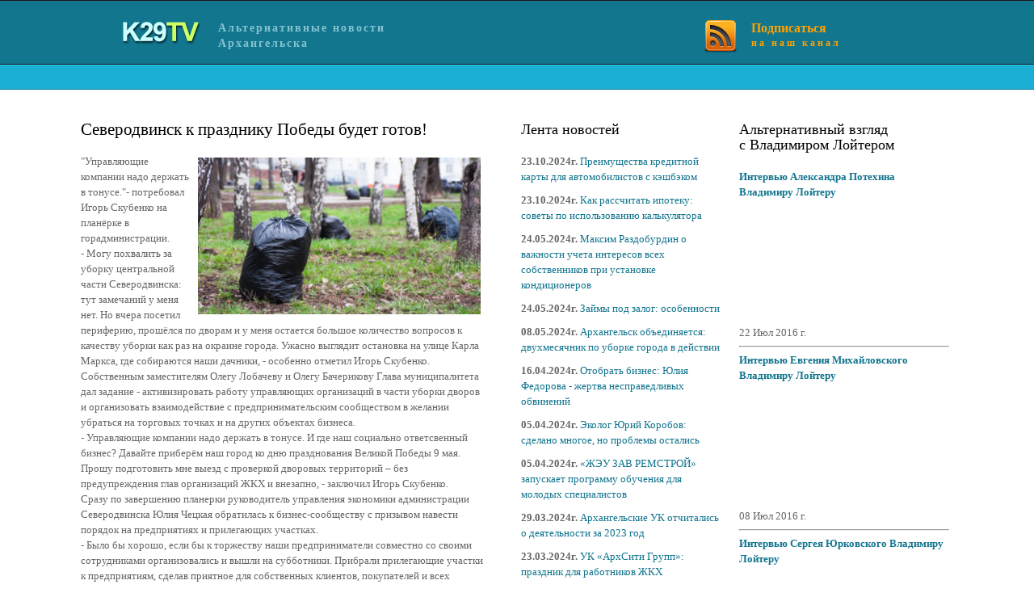

--- FILE ---
content_type: text/html; charset=UTF-8
request_url: https://k29tv.ru/news/2018/05/03/%D1%81%D0%B5%D0%B2%D0%B5%D1%80%D0%BE%D0%B4%D0%B2%D0%B8%D0%BD%D1%81%D0%BA-%D0%BA-%D0%BF%D1%80%D0%B0%D0%B7%D0%B4%D0%BD%D0%B8%D0%BA%D1%83-%D0%BF%D0%BE%D0%B1%D0%B5%D0%B4%D1%8B-%D0%B1%D1%83%D0%B4%D0%B5%D1%82-%D0%B3%D0%BE%D1%82%D0%BE%D0%B2!/
body_size: 5808
content:
<!DOCTYPE html PUBLIC "-//W3C//DTD XHTML 1.0 Transitional//EN" "http://www.w3.org/TR/xhtml1/DTD/xhtml1-transitional.dtd">
<html xmlns="http://www.w3.org/1999/xhtml">
<head>
<base href="https://www.k29tv.ru/" />
<base url='/'>
<meta http-equiv="Content-Type" content="text/html; charset=utf-8" />
<title>K29TV - Северодвинск к празднику Победы будет готов!</title>
<meta name="title" content="Северодвинск к празднику Победы будет готов!" />
<meta name="keywords" content="Северодвинск, субботник, 9 мая" />
<meta name="description" content="Северодвинск, субботник, 9 мая" />
  	<!-- Facebook and Twitter integration -->
	<meta property="og:title" content="Северодвинск к празднику Победы будет готов!"/>
	<meta property="og:image" content="https://k29tv.ru/images/052018/subbotniki[1].jpg"/>
	<meta property="og:url" content="https://k29tv.ru/северодвинск-к-празднику-победы-будет-готов!.html"/>
	<meta property="og:site_name" content="K29TV"/>
	<meta property="og:description" content="Северодвинск, субботник, 9 мая"/>
	<meta name="twitter:title" content="Северодвинск к празднику Победы будет готов!" />
	<meta name="twitter:image" content="https://k29tv.ru/images/052018/subbotniki[1].jpg" />
	<meta name="twitter:url" content="https://k29tv.ru/северодвинск-к-празднику-победы-будет-готов!.html" />
<!--    <meta name="twitter:card" content="summary_large_image" />-->
    <meta itemprop="image" content="https://k29tv.ru/images/052018/subbotniki[1].jpg">

<link rel="stylesheet" href="/templatemo_style.css" type="text/css" />
<link rel="stylesheet" href="/styles/layout.css" type="text/css" />
<script type="text/javascript" src="scripts/jquery-1.4.1.min.js"></script>
<script type="text/javascript" src="scripts/jquery.easing.1.3.js"></script>
<script type="text/javascript" src="scripts/jquery.timers.1.2.js"></script>
<script type="text/javascript" src="scripts/jquery.galleryview.2.1.1.min.js"></script>
<script type="text/javascript" src="scripts/jquery.galleryview.setup.js"></script>
<meta name="yandex-verification" content="9f72bcf9310e219d" />
<meta name="google-site-verification" content="CPf8QJO9ipAwJFi0ALETeiD_Ucz5z_oqMAwyxgjDNRI" />
</head>
<body>
<div id="templatemo_header_wrapper">
	<div id="templatemo_header">
    	
       <div id="site_title">
            <h1><a href="index.html">
                <img style="float:left;" src="images/templatemo_logo.png" alt="K29TV" /></a>
                <span style="float:left;">Альтернативные новости <br>Архангельска</span>
            </h1>
        </div>
        
        <div id="templatemo_rss">
            <a href="" target="_parent">Подписаться<br /><span>на наш канал</span></a>
    	</div>
    
    </div> <!-- end of header -->
    
</div> <!-- end of header wrapper -->

<div id="templatemo_main_wrapper">
<div id="templatemo_content_wrapper">
<div id="templatemo_content">
  <h3>Северодвинск к празднику Победы будет готов!</h3>
							<img style="width:350px; float:right; padding:5px; border:0px;" src="images/052018/subbotniki[1].jpg">
							
  <p>"Управляющие компании надо держать в тонусе."- потребовал Игорь Скубенко на планёрке в горадминистрации.<br />- Могу похвалить за уборку центральной части Северодвинска: тут замечаний у меня нет. Но вчера посетил периферию, прошёлся по дворам и у меня остается большое количество вопросов к качеству уборки как раз на окраине города. Ужасно выглядит остановка на улице Карла Маркса, где собираются наши дачники, - особенно отметил Игорь Скубенко.<br />Собственным заместителям Олегу Лобачеву и Олегу Бачерикову Глава муниципалитета дал задание - активизировать работу управляющих организаций в части уборки дворов и организовать взаимодействие с предпринимательским сообществом в желании убраться на торговых точках и на других объектах бизнеса.<br />- Управляющие компании надо держать в тонусе. И где наш социально ответсвенный бизнес? Давайте приберём наш город ко дню празднования Великой Победы 9 мая. Прошу подготовить мне выезд с проверкой дворовых территорий – без предупреждения глав организаций ЖКХ и внезапно, - заключил Игорь Скубенко. <br />Сразу по завершению планерки руководитель управления экономики администрации Северодвинска Юлия Чецкая обратилась к бизнес-сообществу с призывом навести порядок на предприятиях и прилегающих участках.<br />- Было бы хорошо, если бы к торжеству наши предприниматели совместно со своими сотрудниками организовались и вышли на субботники. Прибрали прилегающие участки к предприятиям, сделав приятное для собственных клиентов, покупателей и всех горожан, - отметила Юлия Чецкая<br />Руководитель управления заметила, что особенное внимание на чистоту стоит уделить предприятиям розничной торговли и общепита. Первопричина та же: сюда жители города идут и в будни, и в праздничные дни.<br />- Мы все желаем, чтобы в Северодвинске было прибрано, прекрасно и комфортно. Этот город - наш дом, давайте вместе подготовим его к торжеству, - подытожила Юлия Чецкая.</p>
    
  </div>
    
    <div id="templatemo_sidebar_one">
    
    	<h4>Лента новостей</h4>
    	
    	<div class="left">
<p><strong>23.10.2024г.</strong> <a href="news/2024/10/23/preimushhestva-kreditnoj-kartyi-dlya-avtomobilistov-s-keshbekom/">Преимущества кредитной карты для автомобилистов с кэшбэком</a></p>
</div>
<div class="cleaner"> </div>
<div class="left">
<p><strong>23.10.2024г.</strong> <a href="news/2024/10/23/kak-rasschitat-ipoteku-sovetyi-po-ispolzovaniyu-kalkulyatora/">Как рассчитать ипотеку: советы по использованию калькулятора</a></p>
</div>
<div class="cleaner"> </div>
<div class="left">
<p><strong>24.05.2024г.</strong> <a href="news/2024/05/24/maksim-razdoburdin-o-vazhnosti-ucheta-interesov-vsex-sobstvennikov-pri-ustanovke-kondiczionerov/">Максим Раздобурдин о важности учета интересов всех собственников при установке кондиционеров</a></p>
</div>
<div class="cleaner"> </div>
<div class="left">
<p><strong>24.05.2024г.</strong> <a href="news/2024/05/24/zajmyi-pod-zalog-osobennosti/">Займы под залог: особенности</a></p>
</div>
<div class="cleaner"> </div>
<div class="left">
<p><strong>08.05.2024г.</strong> <a href="news/2024/05/08/arxangelsk-obedinyaetsya-dvuxmesyachnik-po-uborke-goroda-v-dejstvii/">Архангельск объединяется: двухмесячник по уборке города в действии</a></p>
</div>
<div class="cleaner"> </div>
<div class="left">
<p><strong>16.04.2024г.</strong> <a href="news/2024/04/16/otobrat-biznes-yuliya-fedorova-zhertva-nespravedlivyix-obvinenij/">Отобрать бизнес: Юлия Федорова - жертва несправедливых обвинений</a></p>
</div>
<div class="cleaner"> </div>
<div class="left">
<p><strong>05.04.2024г.</strong> <a href="news/2024/04/05/ekolog-yurij-korobov-sdelano-mnogoe,-no-problemyi-ostalis/">Эколог Юрий Коробов: сделано многое, но проблемы остались</a></p>
</div>
<div class="cleaner"> </div>
<div class="left">
<p><strong>05.04.2024г.</strong> <a href="news/2024/04/05/«zheu-zav-remstroj»-zapuskaet-programmu-obucheniya-dlya-molodyix-speczialistov/">«ЖЭУ ЗАВ РЕМСТРОЙ» запускает программу обучения для молодых специалистов</a></p>
</div>
<div class="cleaner"> </div>
<div class="left">
<p><strong>29.03.2024г.</strong> <a href="news/2024/03/29/arxangelskie-uk-otchitalis-o-deyatelnosti-za-2023-god/">Архангельские УК отчитались о деятельности за 2023 год</a></p>
</div>
<div class="cleaner"> </div>
<div class="left">
<p><strong>23.03.2024г.</strong> <a href="news/2024/03/23/uk-«arxsiti-grupp»-prazdnik-dlya-rabotnikov-zhkx/">УК «АрхСити Групп»: праздник для работников ЖКХ</a></p>
</div>
<div class="cleaner"> </div>
<div class="left">
<p><strong>21.03.2024г.</strong> <a href="news/2024/03/21/yurij-korobov-podelilsya-opyitom-biznes-diplomatii-na-vfm-v-sochi/">Юрий Коробов поделился опытом бизнес-дипломатии на ВФМ в Сочи</a></p>
</div>
<div class="cleaner"> </div>
<div class="left">
<p><strong>18.03.2024г.</strong> <a href="news/2024/03/18/evgenij-gasho-sevmorput-klyuch-k-razvitiyu-regionov-rossii/">Евгений Гашо: Севморпуть - ключ к развитию регионов России</a></p>
</div>
<div class="cleaner"> </div>
<div class="left">
<p><strong>14.03.2024г.</strong> <a href="news/2024/03/14/sro-standart-reshenie-problem-zhkx-v-arxangelskoj-oblasti/">СРО "СТАНДАРТ": решение проблем ЖКХ в Архангельской области</a></p>
</div>
<div class="cleaner"> </div>
<div class="left">
<p><strong>07.03.2024г.</strong> <a href="news/2024/03/07/molodyie-speczialistyi-naxodyat-svoe-prizvanie-v-sfere-zhkx/">Молодые специалисты находят свое призвание в сфере ЖКХ</a></p>
</div>
<div class="cleaner"> </div>
<div class="left">
<p><strong>01.03.2024г.</strong> <a href="news/2024/03/01/yurij-korobov-ob-obrashhenii-vladimira-putina-vazhno-soxranit-podlinnyij-suverenitet-afriki/">Юрий Коробов об обращении Владимира Путина: важно сохранить подлинный суверенитет Африки</a></p>
</div>
<div class="cleaner"> </div><br>

    	<h4>Разделы</h4>
    	
        <ul class="templatemo_list">
        	<li><a href="#">Политика</a></li>
            <li><a href="#">Энергетика</a></li>
            <li><a href="#">Общество</a></li>
            <li><a href="#">Скандалы</a></li>
            <li><a href="/forum">Форум</a></li>
        </ul>
        
        <div class="cleaner_h40"></div>
        
    </div>
    
    <div id="templatemo_sidebar_two">
    	
        <div class="banner_250x200">
    		<h4>Альтернативный взгляд <br>с Владимиром Лойтером</h4>
    		<div class="left">
<p><strong><a href="альтернативный-взгляд-владимира-лойтера/2016/07/24/интервью-александра-потехина-владимиру-лойтеру/">Интервью Александра Потехина Владимиру Лойтеру</a></strong></p>
<iframe width="255" height="145" src="https://www.youtube.com/embed/2NaFBoJ2Evs" frameborder="0" allowfullscreen></iframe>

22 Июл 2016 г.
</div>
<hr>
<div class="cleaner"> </div>

<div class="left">
<p><strong><a href="альтернативный-взгляд-владимира-лойтера/2016/07/08/интервью-евгения-михайловского-владимиру-лойтеру/">Интервью Евгения Михайловского Владимиру Лойтеру</a></strong></p>
<iframe width="255" height="145" src="https://www.youtube.com/embed/YWySMBJwoQk" frameborder="0" allowfullscreen></iframe>

08 Июл 2016 г.
</div>
<hr>
<div class="cleaner"> </div>

<div class="left">
<p><strong><a href="альтернативный-взгляд-владимира-лойтера/2016/07/01/интервью-сергея-юрковского-владимиру-лойтеру/">Интервью Сергея Юрковского Владимиру Лойтеру</a></strong></p>
<iframe width="255" height="145" src="https://www.youtube.com/embed/_z5nTLd24dQ " frameborder="0" allowfullscreen></iframe>

01 Июл 2016 г.
</div>
<hr>
<div class="cleaner"> </div>

    		<!--<a href="" target="_parent"><img width="250px" src="images/2016-06-01_05-18-18.png" alt="templates" /></a>-->
        </div>
        
 <!--       <div class="banner_125x125">
        	<a href="" target="_parent"><img src="images/templatemo_ads.jpg" alt="web 1" /></a>
            <a href="" target="_parent"><img src="images/templatemo_ads.jpg" alt="web 2" /></a>
    		<a href="" target="_parent"><img src="images/templatemo_ads.jpg" alt="templates 2" /></a>
    		<a href="" target="_parent"><img src="images/templatemo_ads.jpg" alt="templates 1" /></a>
        </div>
-->       
        <div class="cleaner_h40"></div>
        
        <div class="sidebar_two_box">
        
            <h4>Полезные ссылки</h4>
            <ul class="templatemo_list">
                <li><a href="http://arcticway.ru" target="_blank">Арктическое информагентство</a></li>
 
            </ul>
            <br>
            <!-- Yandex.Metrika informer -->
<a href="https://metrika.yandex.ru/stat/?id=45653628&amp;from=informer"
target="_blank" rel="nofollow"><img src="https://informer.yandex.ru/informer/45653628/3_1_FFFFFFFF_EFEFEFFF_0_pageviews"
style="width:88px; height:31px; border:0;" alt="Яндекс.Метрика" title="Яндекс.Метрика: данные за сегодня (просмотры, визиты и уникальные посетители)" class="ym-advanced-informer" data-cid="45653628" data-lang="ru" /></a>
<!-- /Yandex.Metrika informer -->

<!-- Yandex.Metrika counter -->
<script type="text/javascript" >
    (function (d, w, c) {
        (w[c] = w[c] || []).push(function() {
            try {
                w.yaCounter45653628 = new Ya.Metrika({
                    id:45653628,
                    clickmap:true,
                    trackLinks:true,
                    accurateTrackBounce:true,
                    webvisor:true,
                    trackHash:true
                });
            } catch(e) { }
        });

        var n = d.getElementsByTagName("script")[0],
            s = d.createElement("script"),
            f = function () { n.parentNode.insertBefore(s, n); };
        s.type = "text/javascript";
        s.async = true;
        s.src = "https://mc.yandex.ru/metrika/watch.js";

        if (w.opera == "[object Opera]") {
            d.addEventListener("DOMContentLoaded", f, false);
        } else { f(); }
    })(document, window, "yandex_metrika_callbacks");
</script>
<noscript><div><img src="https://mc.yandex.ru/watch/45653628" style="position:absolute; left:-9999px;" alt="" /></div></noscript>
<!-- /Yandex.Metrika counter -->

<script>
  (function(i,s,o,g,r,a,m){i['GoogleAnalyticsObject']=r;i[r]=i[r]||function(){
  (i[r].q=i[r].q||[]).push(arguments)},i[r].l=1*new Date();a=s.createElement(o),
  m=s.getElementsByTagName(o)[0];a.async=1;a.src=g;m.parentNode.insertBefore(a,m)
  })(window,document,'script','https://www.google-analytics.com/analytics.js','ga');

  ga('create', 'UA-60192313-26', 'auto');
  ga('send', 'pageview');

</script>
    	</div>
        
    </div>

	<div class="cleaner"></div>
</div> <!-- end of content wrapper -->
</div>

<div id="templatemo_footer_wrapper">
	<div id="templatemo_footer">
    
		Copyright © 2016 <a style="background-color:unset;" href="/">K29TV</a> | 
        Создание сайта: <a style="background-color:unset;" href="http://company.arh-info.ru/" target="_parent">Архангельск-ИНФО</a>
        
    </div> <!-- end of templatemo_copyright -->
</div> <!-- end of copyright wrapper -->

</body>
</html>